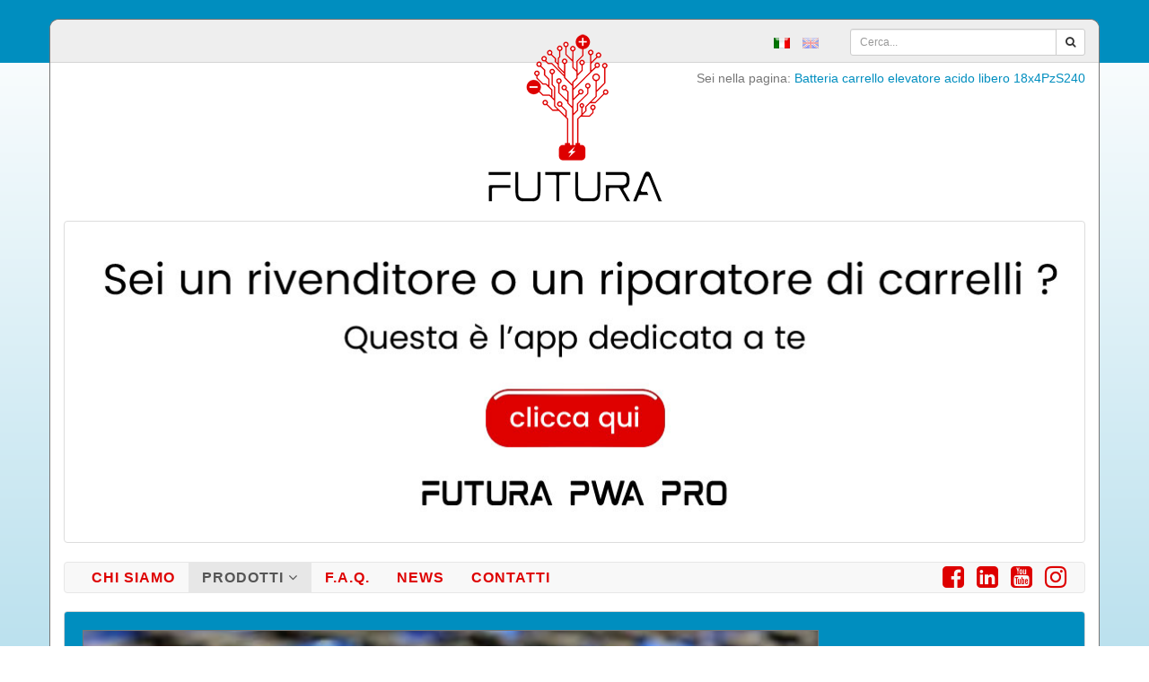

--- FILE ---
content_type: text/html; charset=utf-8
request_url: https://www.futurabatterie.it/it/cp-1-batterie-trazione/p-48-batteria-carrello-elevatore-acido-libero/catalogo-batterie.html
body_size: 46979
content:
<!doctype html>
<html class="no-js" lang="it">
<head>
	<base href="https://www.futurabatterie.it/">
	<meta charset="utf-8">
	<meta http-equiv="x-ua-compatible" content="ie=edge">
	<meta name="viewport" content="width=device-width, initial-scale=1">
	
	<title>Batteria carrello elevatore acido libero 18x4PzS240 // Batterie Trazione // Catalogo Batterie</title>
	
	<meta name="title" content="Batteria carrello elevatore acido libero 18x4PzS240 // Batterie Trazione // Catalogo Batterie">
	<meta name="description" content="Batteria carrello elevatore acido libero 18x4PzS240, Batterie Trazione, Vendita, rigenerazione, noleggio e assistenza batterie per carrelli elevatori">
	<meta name="keywords" content="batterie trazione muletti,batteria a trazione,batterie stazionarie,batteria accumulo,batterie fotovoltaiche,batterie motive power,accessori batterie,batterie accumulo fotovoltaico,batteria per muletti,batterie per carrelli elevatori,batteria muletto trazione">
	
	<meta name="author" content="ARGO Comunicazioni ArgoIT.com Verona">
	<meta name="copyright" content="ARGO ArgoIT.com">
	<meta name="licensing" content="SaaS licensing, delivery and management">
	<link rel="author" href="humans.txt">

		<link rel="icon" type="image/png" sizes="96x96" href="https://www.futurabatterie.it/assets/favicon/favicon-96x96.1759305377.png">
	<link rel="icon" type="image/svg+xml" href="https://www.futurabatterie.it/assets/favicon/favicon.1759305377.svg">
	<link rel="shortcut icon" href="https://www.futurabatterie.it/assets/favicon/favicon.1759305378.ico">
	<link rel="apple-touch-icon" sizes="180x180" href="https://www.futurabatterie.it/assets/favicon/apple-touch-icon.1759305377.png">
	<link rel="manifest" href="https://www.futurabatterie.it/assets/site.1759305375.webmanifest">	

	<link rel="alternate" hreflang="it" href="https://www.futurabatterie.it/it/cp-1-batterie-trazione/p-48-batteria-carrello-elevatore-acido-libero-18x4pzs240/catalogo-batterie.html">
		<link rel="alternate" hreflang="en" href="https://www.futurabatterie.it/en/cp-1-traction-batteries/p-48-lead-acid-battery-for-forklift-18x4pzs240/catalogue-batteries.html">

<!-- Google Tag Manager -->
<script>(function(w,d,s,l,i){w[l]=w[l]||[];w[l].push({'gtm.start':
new Date().getTime(),event:'gtm.js'});var f=d.getElementsByTagName(s)[0],
j=d.createElement(s),dl=l!='dataLayer'?'&l='+l:'';j.async=true;j.src=
'https://www.googletagmanager.com/gtm.js?id='+i+dl;f.parentNode.insertBefore(j,f);
})(window,document,'script','dataLayer','GTM-N3MZK9W7');</script>
<!-- End Google Tag Manager -->

	<link href="//fonts.googleapis.com/css?family=Open+Sans:400,700,800,600" rel="stylesheet" type="text/css">
	
	<link href="https://www.futurabatterie.it/assets/css/app.min.1759478678.css" rel="stylesheet">
	    <style type="text/css" media="screen">
.title-main,
footer .menu-footer>li.active a,
.pagination>.active>a,
.pagination>.active>a:hover,
.pagination>.active>a:focus {   
	border-color: #008ebf;
}
.widget.widget-2 .widget-title,
.pagination>.active>a,
.pagination>.active>a:hover,
.pagination>.active>a:focus {
	background-color: #55b0d0;
}
a,
.navbar-default .navbar-nav a,
.pagination>li>a {
	color: #008ebf;
}
a:hover, a:focus,
.navbar-default .navbar-nav a:hover,
.navbar-default .navbar-nav a:focus,
.pagination>li>a:hover,
.pagination>li>a:focus {
	color: #007198;
}
.wrapper-top,
footer .line,
.dropdown-menu>.active>a, 
.dropdown-menu>.active>a:hover, 
.dropdown-menu>.active>a:focus,
.widget.widget-1 .widget-title,
.btn-primary {
	background-color: #008ebf;
	color: #fff;
}
.btn-primary {
	border-color: #006385;
}
.btn-primary:hover,
.btn-primary:focus,
.btn-primary:active,
.btn-primary.disabled:hover,
.btn-primary[disabled]:hover,
.btn-primary.disabled:focus,
.btn-primary[disabled]:focus,
.btn-primary.disabled:active,
.btn-primary[disabled]:active {
	background-color: #007198;
	border-color: #005572;
}
body {
	background-image: -webkit-linear-gradient(top, #fff 0, #008ebf 100%);
	background-image: -o-linear-gradient(top, #fff 0, #008ebf 100%);
	background-image: linear-gradient(to bottom, #fff 0, #008ebf 100%);
	background-repeat: repeat-x;
	filter: progid:DXImageTransform.Microsoft.gradient(startColorstr='#ffffffff', endColorstr='#ff008ebf', GradientType=0)
}
</style>
	<script src="https://www.futurabatterie.it/assets/js/top.min.1759478670.js"></script>
	<script src="https://www.futurabatterie.it/assets/js/obfs.1759305666.js"></script>
	
	<!--[if lt IE 9]>
		<script src="//oss.maxcdn.com/html5shiv/3.7.2/html5shiv.min.js"></script>
		<script src="//oss.maxcdn.com/respond/1.4.2/respond.min.js"></script>
	<![endif]-->
</head>
<body class="it">
<!-- Google Tag Manager (noscript) -->
<noscript>
	<iframe src="https://www.googletagmanager.com/ns.html?id=GTM-N3MZK9W7" height="0" width="0" style="display:none;visibility:hidden"></iframe>
</noscript>
<!-- End Google Tag Manager (noscript) -->
<div class="wrapper-top">
	<div class="container">
	</div>
</div>

<div class="wrapper-content">
	<div class="container">
		<header>
			<div class="row">
				<div class="header-top"></div>

				
				<div class="header-main"style="min-height:200px">
					<div class="header-main-left col-xxs-4 col-xs-3 col-sm-3 col-md-2 col-lg-6">
						<a class="logo" href="/"><img class="img-responsive" src="https://www.futurabatterie.it/assets/img/logo.1759743501.png" alt="Futura Batterie S.r.l."></a>					</div>
					<div class="header-main-right-xs visible-xs col-xxs-8 col-xs-9">
						<div class="row">
							<div class="lang-wrapper col-xxs-12">
								
<ul class="list-inline text-right">
<li class="active">
<a data-toggle="tooltip" href="https://www.futurabatterie.it/it/cp-1-batterie-trazione/p-48-batteria-carrello-elevatore-acido-libero-18x4pzs240/catalogo-batterie.html" title="Italiano"><img src="https://www.futurabatterie.it/assets/img/flags/it.1759305401.png" alt=""></a></li>
<li>
<a data-toggle="tooltip" href="https://www.futurabatterie.it/en/cp-1-traction-batteries/p-48-lead-acid-battery-for-forklift-18x4pzs240/catalogue-batteries.html" title="English"><img src="https://www.futurabatterie.it/assets/img/flags/en.1759305399.png" alt=""></a></li>
</ul>
							</div>
							<div class="headline-wrapper col-xxs-12">
								<a title="Futura Batterie DeskTop App PWA Go" href="https://www.futurabatterie.it/DeskPwaPro/index.php&#x3F;DeskLANG&#x3D;ita" rel="nofollow">
	<img class="img-thumbnail" src="https://www.futurabatterie.it/assets/img/it/pwa-pro.1765033609.jpg" alt="Futura Batterie DeskTop App PWA Pro">
</a>
							</div>
						</div>
					</div>
					<div class="clearfix visible-xs"></div>
					<div class="header-main-right col-sm-9 col-md-10 col-lg-6">
												<div class="row flex flex-wrap">
							<div class="lang-wrapper hidden-xs col-sm-6 flex-sm-order-first">
								
<ul class="list-inline text-right">
<li class="active">
<a data-toggle="tooltip" href="https://www.futurabatterie.it/it/cp-1-batterie-trazione/p-48-batteria-carrello-elevatore-acido-libero-18x4pzs240/catalogo-batterie.html" title="Italiano"><img src="https://www.futurabatterie.it/assets/img/flags/it.1759305401.png" alt=""></a></li>
<li>
<a data-toggle="tooltip" href="https://www.futurabatterie.it/en/cp-1-traction-batteries/p-48-lead-acid-battery-for-forklift-18x4pzs240/catalogue-batteries.html" title="English"><img src="https://www.futurabatterie.it/assets/img/flags/en.1759305399.png" alt=""></a></li>
</ul>
							</div>

							<div class="lead-wrapper text-muted col-xs-12 flex-order-last text-right-sm-up">
								<p>Sei nella pagina: <a href="/it/catalogo-batterie.html">Batteria carrello elevatore acido libero 18x4PzS240</a></p>
							</div>

							<div class="headline-wrapper hidden-xs hidden-lg col-xs-12 flex-sm-order-last">
								<a title="Futura Batterie DeskTop App PWA Go" href="https://www.futurabatterie.it/DeskPwaPro/index.php&#x3F;DeskLANG&#x3D;ita" rel="nofollow">
	<img class="img-thumbnail" src="https://www.futurabatterie.it/assets/img/it/pwa-pro.1765033609.jpg" alt="Futura Batterie DeskTop App PWA Pro">
</a>
							</div>

							
							<div class="search-wrapper col-xs-12 col-sm-6 flex-order-last flex-sm-order-1">
								<form action="" role="form" autocomplete="off" method="post">
									<input type="hidden" name="action" value="search">
									<input type="hidden" name="cx" value="004832298485078155293:wi-zzgru2cm">
									<input type="hidden" name="ie" value="UTF-8">

									<div class="input-group">
										<input type="text" class="form-control input-sm" name="q" id="search" value="" placeholder="Cerca...">
										<span class="input-group-btn">
											<button type="submit" class="btn btn-default btn-sm"><i class="fa fa-search"></i></button>
										</span>
									</div>
								</form>
							</div>
						</div>
					</div>
				</div>
				<div class="header-bottom col-xs-12 visible-lg">
					<a title="Futura Batterie DeskTop App PWA Go" href="https://www.futurabatterie.it/DeskPwaPro/index.php&#x3F;DeskLANG&#x3D;ita" rel="nofollow">
	<img class="img-thumbnail" src="https://www.futurabatterie.it/assets/img/it/pwa-pro.1765033609.jpg" alt="Futura Batterie DeskTop App PWA Pro">
</a>
				</div>
			</div>
		</header>

		<div class="navbar navbar-default" role="navigation">
		<div class="navbar-header">
			<button type="button" class="navbar-toggle" data-toggle="collapse" data-target=".navbar-collapse-mobile">
				<span class="sr-only">Toggle navigation</span>
				<span class="icon-bar"></span>
				<span class="icon-bar"></span>
				<span class="icon-bar"></span>
			</button>
		</div>
		<div class="hidden-xs hidden-sm">
			<div class="navbar-collapse">
				<ul class="nav navbar-nav text-uppercase font-size-medium letter-spacing-medium">
	<li><a href="/it/chi-siamo-produttori-batterie-muletto.html">Chi Siamo</a></li>
	<li class="dropdown active"><a class="dropdown-toggle" data-hover="dropdown" href="/it/catalogo-batterie.html">Prodotti <i class="fa fa-angle-down small"></i></a>
	<ul class="dropdown-menu">
		<li class="active"><a class="active" href="/it/cp-1-batterie-trazione/catalogo-batterie.html">Batterie Trazione</a></li>
		<li><a href="/it/cp-17-batterie-litio/catalogo-batterie.html">Batterie Litio</a></li>
		<li><a href="/it/cp-18-powergen-charger/catalogo-batterie.html">Powergen Charger</a></li>
		<li><a href="/it/cp-6-accessori-batterie/catalogo-batterie.html">Accessori batterie</a></li>
	</ul>
	</li>
	<li><a href="/it/faq.html">F.A.Q.</a></li>
	<li><a href="/it/comunicati.html">News</a></li>
	<li><a href="/it/contatti.html#content">Contatti</a></li>
</ul>

				<div class="pull-right-sm-up">
					<ul class="list-inline social">
			<li>
			<a data-toggle="tooltip" title="Facebook" href="https://www.facebook.com/futura.batterie/" target="_blank">
				<i class="fa fa-facebook-square fa-2x"></i>
			</a>
		</li>
					<li>
			<a data-toggle="tooltip" title="Linkedin" href="https://it.linkedin.com/company/futura-batterie" target="_blank">
				<i class="fa fa-linkedin-square fa-2x"></i>
			</a>
		</li>
				<li>
			<a data-toggle="tooltip" title="Youtube" href="https://www.youtube.com/@futurabatterie9913?sub_confirmation=1" target="_blank">
				<i class="fa fa-youtube-square fa-2x"></i>
			</a>
		</li>
				<li>
			<a data-toggle="tooltip" title="Instagram" href="https://www.instagram.com/futura.batterie/" target="_blank">
				<i class="fa fa-instagram fa-2x"></i>
			</a>
		</li>
	</ul>
				</div>
			</div>  
		</div>
		<div class="hidden-md hidden-lg">
			<div class="navbar-collapse navbar-collapse-mobile collapse">
				<ul class="nav navbar-nav navbar-right text-uppercase font-size-medium letter-spacing-medium">
	<li><a href="/it/chi-siamo-produttori-batterie-muletto.html">Chi Siamo</a></li>
	<li class="dropdown active"><a class="dropdown-toggle" data-toggle="dropdown" href="/it/catalogo-batterie.html">Prodotti <i class="fa fa-angle-down small"></i></a>
	<ul class="dropdown-menu">
		<li class="current"><a class="active" href="/it/cp-1-batterie-trazione/catalogo-batterie.html">Batterie Trazione</a></li>
		<li><a href="/it/cp-17-batterie-litio/catalogo-batterie.html">Batterie Litio</a></li>
		<li><a href="/it/cp-18-powergen-charger/catalogo-batterie.html">Powergen Charger</a></li>
		<li><a href="/it/cp-6-accessori-batterie/catalogo-batterie.html">Accessori batterie</a></li>
	</ul>
	</li>
	<li><a href="/it/faq.html">F.A.Q.</a></li>
	<li><a href="/it/comunicati.html">News</a></li>
	<li><a href="/it/error.html">Noleggio</a></li>
	<li><a href="/it/dove-siamo.html#content">Dove Siamo</a></li>
	<li><a href="/it/contatti.html#content">Contatti</a></li>
</ul>
<ul class="list-inline social">
			<li>
			<a data-toggle="tooltip" title="Facebook" href="https://www.facebook.com/futura.batterie/" target="_blank">
				<i class="fa fa-facebook-square fa-2x"></i>
			</a>
		</li>
					<li>
			<a data-toggle="tooltip" title="Linkedin" href="https://it.linkedin.com/company/futura-batterie" target="_blank">
				<i class="fa fa-linkedin-square fa-2x"></i>
			</a>
		</li>
				<li>
			<a data-toggle="tooltip" title="Youtube" href="https://www.youtube.com/@futurabatterie9913?sub_confirmation=1" target="_blank">
				<i class="fa fa-youtube-square fa-2x"></i>
			</a>
		</li>
				<li>
			<a data-toggle="tooltip" title="Instagram" href="https://www.instagram.com/futura.batterie/" target="_blank">
				<i class="fa fa-instagram fa-2x"></i>
			</a>
		</li>
	</ul>
			</div> 
		</div>
</div>
<div class="slide hidden-xs">
	<div class="row">
		<div class="col-left col-sm-8 col-lg-9">
  		<div class="tab-content">
  			<div class="tab-pane fade in active" id="tab-1" style="background-color:#008ebf;">
<div class="tab-content-wrapper">
<div class="tab-img" style="background-image:url(https://www.futurabatterie.it/media/img/catproduct/lg/it/772385263-batterie-trazione.jpg);"></div>
<div class="tab-caption" style="background-color:#55b0d0;">
<div class="media no-clearfix">
<div class="media-left text-center">
<img src="https://www.futurabatterie.it/media/img/catproduct/sm/it/1912888628-batterie-trazione.png" alt="Batterie Trazione">
</div>
<div class="media-body media-middle">
<h1 class="media-heading">Batterie trazione per carrelli elevatori e transpallet</h1>
</div>
</div>
</div>
</div>
</div>
<div class="tab-pane fade" id="tab-17" style="background-color:#e53329;">
<div class="tab-content-wrapper">
<div class="tab-img" style="background-image:url(https://www.futurabatterie.it/media/img/catproduct/lg/it/960976294-batterie-litio.jpg);"></div>
<div class="tab-caption" style="background-color:#fb8b85;">
<div class="media no-clearfix">
<div class="media-left text-center">
<img src="https://www.futurabatterie.it/media/img/catproduct/sm/it/1963281215-batterie-litio.png" alt="Batterie Litio">
</div>
<div class="media-body media-middle">
<h1 class="media-heading">BATTERIA FUTURA LITECH</h1>
</div>
</div>
</div>
</div>
</div>
<div class="tab-pane fade" id="tab-18" style="background-color:#55ae42;">
<div class="tab-content-wrapper">
<div class="tab-img" style="background-image:url(https://www.futurabatterie.it/media/img/catproduct/lg/it/1715795536-powergen-charger.jpg);"></div>
<div class="tab-caption" style="background-color:#8edd7e;">
<div class="media no-clearfix">
<div class="media-left text-center">
<img src="https://www.futurabatterie.it/media/img/catproduct/sm/it/5084760-powergen-charger.png" alt="Powergen Charger">
</div>
<div class="media-body media-middle">
<h1 class="media-heading">Carica batteria monofase e trifase</h1>
</div>
</div>
</div>
</div>
</div>
  		</div>
		</div>
		<div class="col-right col-sm-4 col-lg-3" style="height:100%">
  		<ul class="nav nav-tabs tabs-right">
  			<li class="active">
<a href="#tab-1" data-toggle="tab" data-href="/it/cp-1-batterie-trazione/catalogo-batterie.html" style="background-color:#008ebf"><div class="media">
<div class="media-body media-middle">Batterie Trazione</div>
<div class="media-right media-middle hidden-sm">
<img src="https://www.futurabatterie.it/media/img/catproduct/sm/it/1912888628-batterie-trazione.png" alt="Batterie Trazione">
</div>
</div>
</a>
</li>
<li>
<a href="#tab-17" data-toggle="tab" data-href="/it/cp-17-batterie-litio/catalogo-batterie.html" style="background-color:#e53329"><div class="media">
<div class="media-body media-middle">Batterie Litio</div>
<div class="media-right media-middle hidden-sm">
<img src="https://www.futurabatterie.it/media/img/catproduct/sm/it/1963281215-batterie-litio.png" alt="Batterie Litio">
</div>
</div>
</a>
</li>
<li>
<a href="#tab-18" data-toggle="tab" data-href="/it/cp-18-powergen-charger/catalogo-batterie.html" style="background-color:#55ae42"><div class="media">
<div class="media-body media-middle">Powergen Charger</div>
<div class="media-right media-middle hidden-sm">
<img src="https://www.futurabatterie.it/media/img/catproduct/sm/it/5084760-powergen-charger.png" alt="Powergen Charger">
</div>
</div>
</a>
</li>
  		</ul>
		</div>
	</div>
</div>
<div class="well text-center form-primary-wrapper">
	
	<h2 class="title-main">Batteria trazione: richiedi quotazione</h2>
	
	<form data-async class="form-inline" action="" method="post" autocomplete="off" data-toggle="validator">
		<input type="hidden" name="action" value="filter">
		<input type="hidden" name="_method" value="ajax">
	
		<div class="flex-md-up flex-nowrap justify-content-center">
		
			<div class="form-group flex-item w100-sm-down">
				<label for="catmodelproduct_id" class="sr-only">Produttore <sup>*</sup></label>
				<select id="catmodelproduct_id" class="form-control input-sm w100-sm-down" name="catmodelproduct_id" required>
					<option value="">- seleziona il produttore -</option>
					<option value="86">A - KIT ELEMENTI TRAZIONE NUOVI</option>
<option value="1">ADIATEK</option>
<option value="96">AIRO</option>
<option value="2">ARMANNI</option>
<option value="3">ATHENA</option>
<option value="4">ATLET</option>
<option value="95">BAOLI</option>
<option value="5">BATTIONI E PAGANI</option>
<option value="6">BT</option>
<option value="8">CAREFFE</option>
<option value="7">CARER</option>
<option value="9">CARRELLIFICIO CESENATE</option>
<option value="10">CARRELLIFICIO VICENTINO</option>
<option value="11">CATERPILLAR</option>
<option value="12">CESAB</option>
<option value="13">CHARLATTE</option>
<option value="14">CLARK</option>
<option value="97">CMC</option>
<option value="103">CML</option>
<option value="15">COMAC</option>
<option value="16">CROWN</option>
<option value="17">CTC</option>
<option value="18">DE ANTONI</option>
<option value="19">DECA</option>
<option value="20">DELTA</option>
<option value="21">DETAS ROBUSTUS</option>
<option value="22">DOOSAN - DAEWOO</option>
<option value="23">DULEVO</option>
<option value="24">ELETTRIC 80</option>
<option value="33">ELETTROCAR</option>
<option value="25">ENGO</option>
<option value="93">EP</option>
<option value="26">EUROCAR</option>
<option value="27">FAC</option>
<option value="28">FALCO</option>
<option value="90">FANTOZZI</option>
<option value="29">FENWICK</option>
<option value="34">FIMAP</option>
<option value="35">FIMSA</option>
<option value="36">FIORA</option>
<option value="37">FIORENTINI</option>
<option value="105">GROVE</option>
<option value="38">HAKO</option>
<option value="106">HANGCHA</option>
<option value="39">HELI</option>
<option value="40">HUBTEX</option>
<option value="41">HYSTER</option>
<option value="42">HYUNDAI</option>
<option value="43">ICEM</option>
<option value="91">INCAB</option>
<option value="44">ISAL</option>
<option value="45">JUNGHEINRICH</option>
<option value="30">KALMAR</option>
<option value="92">KARCHER</option>
<option value="32">KOMATSU</option>
<option value="46">LANSING BAGNALL</option>
<option value="47">LIGE</option>
<option value="48">LINDE</option>
<option value="49">LUGLI</option>
<option value="94">MANITOU</option>
<option value="50">MARIOTTI</option>
<option value="51">MATRAL</option>
<option value="102">MIC</option>
<option value="52">MITSUBISHI</option>
<option value="53">MONTINI</option>
<option value="54">MORA</option>
<option value="55">NILFISK ADVANCE</option>
<option value="56">NISSAN</option>
<option value="57">NYK</option>
<option value="58">OM</option>
<option value="59">OMG</option>
<option value="60">ORMIC</option>
<option value="61">PEGASO</option>
<option value="104">PESCHIERA</option>
<option value="62">PGS</option>
<option value="63">PIERALISI</option>
<option value="64">PIMESPO</option>
<option value="65">PRAMAC - LIFTER</option>
<option value="66">PUCCI</option>
<option value="67">RANIERO</option>
<option value="68">RCM</option>
<option value="69">RESTELLI</option>
<option value="70">ROCLA</option>
<option value="71">SAMAG</option>
<option value="98">SHINKO</option>
<option value="72">SIBICAR</option>
<option value="73">SIMAI</option>
<option value="99">SIMERLIFT</option>
<option value="74">STEINBOCK</option>
<option value="75">STILL</option>
<option value="76">TASKI</option>
<option value="77">TAYLOR DUNN</option>
<option value="78">TCM</option>
<option value="79">TECNOFERRARI</option>
<option value="80">TENNANT</option>
<option value="81">TICINO</option>
<option value="82">TOYOTA</option>
<option value="87">UNICARRIERS</option>
<option value="83">VALLA</option>
<option value="84">WETROK</option>
<option value="85">YALE</option>
				</select>
				<div class="help-block with-errors small"></div>
			</div>
			
			<div class="form-group flex-item w100-sm-down">
				<label for="modelproduct_id" class="sr-only">Modello <sup>*</sup></label>
				<select id="modelproduct_id" class="form-control input-sm w100-sm-down" name="modelproduct_id" readonly="readonly" required>
					<option value="">- seleziona il modello -</option>
									</select>
				<div class="help-block with-errors small"></div>
			</div>
			
			<div class="form-group flex-item w100-sm-down">
				<label for="quoteproduct_id" class="sr-only">Quota <sup>*</sup></label>
				<select id="quoteproduct_id" class="form-control input-sm w100-sm-down" name="quoteproduct_id" readonly="readonly" required>
					<option value="">- seleziona la quota -</option>
									</select>
				<div class="help-block with-errors small"></div>
			</div>
			
			<div class="form-group flex-item w100-sm-down">
				<label for="skuproduct_id" class="sr-only">Codice <sup>*</sup></label>
				<select id="skuproduct_id" class="form-control input-sm w100-sm-down" name="skuproduct_id" readonly="readonly" required>
					<option value="">- seleziona il codice -</option>
									</select>
				<div class="help-block with-errors small"></div>
			</div>
			
			<div class="form-group flex-item w100-sm-down">
				<button name="submit" type="submit" class="btn btn-primary btn-sm btn-block" data-loading-text="Attendere... &amp;nbsp; &lt;i class&#x3D;'fa fa-spinner fa-spin' aria-hidden&#x3D;'true'&gt;&lt;/i&gt;" autocomplete="off">
					Richiedi Quotazione &nbsp; <i class="fa fa-envelope-o"></i>
				</button>
				<div class="help-block with-errors small"></div> 			</div>
			
		</div>
	</form>
	
</div>
<section>
		<div id="content" class="row">
	
				<div id="main" class="col-md-8" role="main"> 
			<ol itemscope itemtype="http://schema.org/BreadcrumbList" class="breadcrumb small"><li itemprop="itemListElement" itemscope itemtype="http://schema.org/ListItem" class="" ><a itemprop="item" href="/"><span itemprop="name">Home</span></a><meta itemprop="position" content="1" /></li><li itemprop="itemListElement" itemscope itemtype="http://schema.org/ListItem" class="" ><a itemprop="item" href="/it/catalogo-batterie.html"><span itemprop="name">Batterie per muletti carrelli...</span></a><meta itemprop="position" content="2" /></li><li itemprop="itemListElement" itemscope itemtype="http://schema.org/ListItem" class="" ><a itemprop="item" href="/it/cp-1-batterie-trazione/catalogo-batterie.html"><span itemprop="name">Batterie Trazione</span></a><meta itemprop="position" content="3" /></li><li itemprop="itemListElement" itemscope itemtype="http://schema.org/ListItem" class=" active"><span itemprop="name">Batteria carrello elevatore...</span><meta itemprop="position" content="4" /></li></ol><h1 class="title-main">Batterie Trazione</h1>
<div class="clearfix"></div>
<div class="thumbnail-left product-thumbnail-left">
<a class="thumbnail fancybox" data-toggle="tooltip" href="https://www.futurabatterie.it/media/img/product/lg/it/1506934139-batteria-carrello-elevatore-acido-libero.jpg" title="Batteria carrello elevatore acido libero">
<img src="https://www.futurabatterie.it/media/img/product/md/it/1506934139-batteria-carrello-elevatore-acido-libero.jpg" alt="Batteria carrello elevatore acido libero">
</a>
</div>
<h2 class="subtitle-main">Batteria carrello elevatore acido libero 18x4PzS240</h2>
<div class="product-descr">
<p><strong><br />Specifiche: 36V, Ah <br /><br /></strong>Batteria trazione per carrelli elevatori ad alte prestazioni.<strong><br /></strong><br /><strong>Applicazioni:</strong> carrelli elevatori, piattaforme aeree, lavapavimenti, spazzatrici<strong><br /><br />Per maggiori informazioni vi preghiamo di consultare la scheda tecnica allegata.</strong></p></div>
<div class="clearfix"></div>
<div class="media no-clearfix">
<div class="media-left nowrap">
Scheda tecnica: <a href="https://www.futurabatterie.it/media/files/product/it/caratt-tecniche-pzs-pzb-inglese.pdf"  title="caratt-tecniche-pzs-pzb-inglese.pdf" target="_blank"><img src="https://www.futurabatterie.it/assets/img/icons/42x42/pdf.1759305437.png" alt="caratt-tecniche-pzs-pzb-inglese.pdf"></a>
</div>
<div class="media-body media-middle">
<a href="https://www.futurabatterie.it/media/files/product/it/caratt-tecniche-pzs-pzb-inglese.pdf"  title="caratt-tecniche-pzs-pzb-inglese.pdf" target="_blank">caratt-tecniche-pzs-pzb-inglese</a>
</div>
</div>
<br><a class="btn btn-primary btn-block-sm-down pull-right-sm-up" href="/it/p-48/contatti.html#content">Richiesta d'Offerta &nbsp; <i class="fa fa-at fa-lg" aria-hidden="true"></i></a><div class="clearfix"></div>
<hr>
<div class="text-center">
<a class="btn btn-default btn-sm" href="/it/cp-1-batterie-trazione/catalogo-batterie.html">Indietro</a>
</div>
		</div>	
		<aside class="sidebar sidebar-right col-md-4 ">

	<div class="widget widget-1">
	
	<div class="widget-title">
		<h4 class="font1">Le nostre Novità</h4>
	</div>
	
			<div class="widget-content">
			<div class="media">
								<div class="media-body">
					<h4 class="media-heading font1">
						<a href="/it/comunicati/n-32-news-fiere-grazie-per-averci-visitato-al-gis-piacenza-2025.html#content">News Fiere - Grazie per averci visitato al GIS Piacenza 2025!</a>					</h4>
				</div>
			</div>

			<p class="italic">
				Si &egrave; conclusa con successo la nostra partecipazione al GIS 2025, la principale fiera italiana dedicata al sollevamento, alla movimentazione industriale e ai trasporti eccezionali.
Desideriamo...			</p>

			<a class="btn btn-default btn-sm pull-right" href="/it/comunicati/n-32-news-fiere-grazie-per-averci-visitato-al-gis-piacenza-2025.html#content">Leggi tutto &raquo;</a>			<div class="clearfix"></div>
		</div>
			<div class="widget-content">
			<div class="media">
									<div class="media-left">
						<a class="thumbnail" href="/it/comunicati/n-31-news-fiere-futura-batterie-sara-presente-a-gis-2025-piacenza.html#content"><img class="media-object" src="https://www.futurabatterie.it/media/img/news/xs/it/32484350-news-fiere-futura-batterie-sara-presente-a-gis-2025-piacenza.jpeg" alt="News Fiere &#x2013; Futura Batterie sar&#xE0; presente a GIS 2025 &#x2013; Piacenza"></a>
					</div>
								<div class="media-body">
					<h4 class="media-heading font1">
						<a href="/it/comunicati/n-31-news-fiere-futura-batterie-sara-presente-a-gis-2025-piacenza.html#content">News Fiere – Futura Batterie sarà presente a GIS 2025 – Piacenza</a>					</h4>
				</div>
			</div>

			<p class="italic">
				Siamo lieti di annunciare la nostra partecipazione a GIS 2025, la principale fiera italiana dedicata al sollevamento, alla movimentazione industriale e ai trasporti eccezionali, che si terr&agrave; a...			</p>

			<a class="btn btn-default btn-sm pull-right" href="/it/comunicati/n-31-news-fiere-futura-batterie-sara-presente-a-gis-2025-piacenza.html#content">Leggi tutto &raquo;</a>			<div class="clearfix"></div>
		</div>
	
</div>
<div class="widget widget-2">
	
	<div class="widget-title">
		<h4 class="font1">Contattaci</h4>
	</div>
	
	<div class="widget-content">
	
		<address>
					
			<div class="media no-clearfix">
				<div class="media-left">
					<a href="/it/dove-siamo.html"><i class="fa fa-map-marker fa-lg fa-fw"></i></a>				</div>
				<div class="media-body">
					<p><a href="/it/dove-siamo.html">Futura Batterie S.r.l.</a><br>
				Via Ing. Bortolo Bertolaso 190<br>
37040 Zimella (VR)<br>
</p>
				</div>
			</div>
			
			<div class="media no-clearfix">
				<div class="media-left"><i class="fa fa-phone fa-lg fa-fw"></i></div>
				<div class="media-body">
					<a href="tel:+390442412608">+39 0442 412 608</a>
				</div>
			</div>
			
			<div class="media no-clearfix">
				<div class="media-left"><i class="fa fa-mobile fa-lg fa-fw"></i></div>
				<div class="media-body">
					<a href="tel:+393478017450">+39 347 801 7450</a>
				</div>
			</div>

			<div class="media no-clearfix">
				<div class="media-left"><i class="fa fa-whatsapp fa-lg fa-fw"></i></div>
				<div class="media-body">
					<a href="https://api.whatsapp.com/send?phone=393478017450&text=Richiesta%20WhatsApp%20per%20batterie" title="Chat WhatsApp">Chat WhatsApp <img src="https://www.futurabatterie.it/assets/img/icons/16x16/whatsapp.1759305441.png" alt="Chat WhatsApp"></a>
				</div>
			</div>


			<div class="media no-clearfix">
				<div class="media-left"><i class="fa fa-envelope fa-lg fa-fw"></i></div>
				<div class="media-body">
					<script>document.write('<n uers="znvygb:vasb@shghenonggrevr.vg">vasb@shghenonggrevr.vg</n>'.rot13())</script>
				</div>
			</div>
			
					
		</address>
	</div>
		
</div>
	
</aside>
<div class="clearfix visible-xs visible-sm"></div>
		
	</div>
	<div class="row">
	<div class="col-md-8"> 
		<nav>
			<ul class="pager small">		
								<li class="previous">
					<a href="/it/cp-1-batterie-trazione/p-49-batteria-trazione-per-carrelli-elevatori-e-muletti/catalogo-batterie.html#content"><span aria-hidden="true">&larr;</span> Batteria trazione per carrelli elevatori e muletti</a>				</li>
							
								<li class="next">
					<a href="/it/cp-1-batterie-trazione/p-47-batteria-trazione-per-muletto/catalogo-batterie.html#content">Batteria trazione per muletto <span aria-hidden="true">&rarr;</span></a>				</li>
							</ul>
		</nav>
	</div>
</div>
<div class="well well-1 text-center">

	<h2 class="font1">HAI BISOGNO DEL NOSTRO STAFF?</h2>
				
	<p class="font1 lead">Chiamaci ai  numeri <a href="tel:+390442412608"><b> 0442 412 608</b></a> - <a href="tel:+393478017450"><b> 347 801 7450</b></a></p>
				
	<p><a class="btn btn-default btn-primary" href="/it/contatti.html#content"><i class="fa fa-envelope le hidden-xs"></i> &nbsp; Scrivici per maggiori informazioni</a></p>

</div>
</section>
	</div>
</div>

<footer>
	<div class="line line1"></div>
	<div class="line line3"></div>
	
	<div class="container">
		<div class="row">
				
			<div class="col-sm-6 col-md-3">
    		
    		<h4 class="font1">Batterie in evidenza</h4>
    		
    									
						<div class="footer-carousel" id="carousel-product">
						
													<div>
								<div class="slide-item">
									<div class="text-center">
										<a class="thumbnail" href="/it/cp-1-batterie-trazione/p-783-batteria-trazione-per-carrello-elevatore-80v-2x20x3pzs240/catalogo-batterie.html#content"><img src="https://www.futurabatterie.it/media/img/product/sm/it/1284881169-batteria-trazione-per-carrello-elevatore-80v.jpg" alt="Batteria trazione per carrello elevatore 80V"></a>
					    		</div>
					      	
					      	<h5><a href="/it/cp-1-batterie-trazione/p-783-batteria-trazione-per-carrello-elevatore-80v-2x20x3pzs240/catalogo-batterie.html#content">Batteria trazione per carrello elevatore 80V 2x20x3PzS240</a></h5>
									
									<a class="btn btn-default btn-xs pull-right" href="/it/cp-1-batterie-trazione/p-783-batteria-trazione-per-carrello-elevatore-80v-2x20x3pzs240/catalogo-batterie.html#content">Leggi tutto &raquo;</a>									<div class="clearfix"></div>
								</div>
							</div>
						  	
						
					</div>
				    		
      </div>
        
			<div class="col-sm-6 col-md-3">
				
				<h4 class="font1">Ultimo Comunicato</h4>
				
    									
						<div class="footer-carousel" id="carousel-news">
						
													<div>
								<div class="slide-item">
									<div class="text-center">
															    		</div>
					      	
					      	<h5><a href="/it/comunicati/n-32-news-fiere-grazie-per-averci-visitato-al-gis-piacenza-2025.html#content">News Fiere - Grazie per averci visitato al GIS Piacenza 2025!</a></h5>
									
									<a class="btn btn-default btn-xs pull-right" href="/it/comunicati/n-32-news-fiere-grazie-per-averci-visitato-al-gis-piacenza-2025.html#content">Leggi tutto &raquo;</a>									<div class="clearfix"></div>
								</div>
							</div>
						  	
						
					</div>
								
      </div>
        
      <div class="col-sm-6 col-md-3">
    		
    		<h4 class="font1">Ultimi Prodotti</h4>
    		
    			
    								
						<div class="footer-carousel" id="carousel-product">
						
													<div>
								<div class="slide-item">
									<div class="text-center">
										<a class="thumbnail" href="/it/cp-6-accessori-batterie/p-56-tanica-per-sistema-di-rabbocco-acqua-bfs/catalogo-batterie.html#content"><img src="https://www.futurabatterie.it/media/img/product/sm/it/1428514663-tanica-per-sistema-di-rabbocco-acqua-bfs.jpg" alt="Tanica per sistema di rabbocco acqua BFS"></a>
					    		</div>
					      	
					      	<h5><a href="/it/cp-6-accessori-batterie/p-56-tanica-per-sistema-di-rabbocco-acqua-bfs/catalogo-batterie.html#content">Tanica per sistema di rabbocco acqua BFS </a></h5>
									
									<a class="btn btn-default btn-xs pull-right" href="/it/cp-6-accessori-batterie/p-56-tanica-per-sistema-di-rabbocco-acqua-bfs/catalogo-batterie.html#content">Leggi tutto &raquo;</a>									<div class="clearfix"></div>
								</div>
							</div>
						  	
						
					</div>
								    		
			</div>
        
      <div class="col-sm-6 col-md-3">
    		
    		<h4 class="font1 text-center-sm-up">Usefull Links</h4>
    		
    		<div class="hidden-xs" style="height:20px"></div>
    		
    			<ul class="list-unstyled-sm-up text-center-sm-up">
		<li><a href="/it/chi-siamo-produttori-batterie-muletto.html">Chi Siamo</a></li>
		<li><a href="/it/catalogo-batterie.html">Prodotti</a></li>
		<li><a href="/it/faq.html">F.A.Q.</a></li>
		<li><a href="/it/comunicati.html">News</a></li>
		<li><a href="/it/area-documenti.html">Area Documenti</a></li>
		<li><a href="/it/dove-siamo.html#content">Dove Siamo</a></li>
		<li><a href="/it/contatti.html#content">Contatti</a></li>
	</ul>
    		
      </div>

		</div>
		
		<br>
		
		<div class="credits">
			<p>Powered by <a class="nolink" href="https://www.argoit.com" title="Argo Comunicazioni">ARGO</a> &copy; 2004-2026 All rights reserved</p>
		</div>
		
		<div class="divider"></div>
	
		<ul class="menu-footer">
	<li><a href="/it/chi-siamo-produttori-batterie-muletto.html">Chi Siamo</a></li>
	<li class="active"><a href="/it/catalogo-batterie.html">Prodotti</a></li>
	<li><a href="/it/comunicati.html">News</a></li>
	<li><a href="/it/faq.html">F.A.Q.</a></li>
	<li><a href="/it/area-documenti.html">Area Documenti</a></li>
	<li><a href="/it/privacy-policy.html" class="fancybox-iframe fancybox.iframe fancybox-trigger" target="_blank">Privacy Policy</a></li>
	<li><a href="/it/cookie-policy.html" class="fancybox-iframe fancybox.iframe fancybox-trigger" target="_blank">Cookie Policy</a></li>
	<li><a href="/it/sitemap.html">Sitemap</a></li>
	<li><a href="/it/impressum.html">Impressum</a></li>
	<li><a href="javascript:;" data-cc="show-preferencesModal">Preferenze Cookie</a></li>
	<li><a href="/it/contatti.html#content">Contatti</a></li>
</ul>
		
		<a id="back-to-top" class="scrollto" data-target="0" data-toggle="tooltip" href="javascript:;" title="Torna su"><i class="fa fa-chevron-up"></i></a>
		
	</div>
</footer>
<script>var js_obj = {lang: 'it',locale: 'it_IT',cookie_law_name: 'cc_cookie',cookie_law_lifetime: '180',language_34: 'Si è un verificato un problema tecnico, vi invitiamo a riprovare piu tardi.',language_73: 'Chiudi',}</script>
<!--[if lte IE 7 ]>
  <script src="//ajax.googleapis.com/ajax/libs/chrome-frame/1.0.3/CFInstall.min.js"></script>
  <script>window.attachEvent('onload',function(){CFInstall.check({mode:'overlay'})})</script>
<![endif]-->

<script src="https://www.futurabatterie.it/assets/js/app.min.1759478670.js"></script>
    <script type="text/javascript">$(function() {
	$(".slide .nav-tabs a").click(function (e) {
  	e.preventDefault();

  	$(this).tab("show");
  	
  	if ( e.originalEvent !== undefined ) {
  		href = $(this).data("href");	
  		window.location = href;
  	}
	});
});</script>
    <script type="text/javascript">(function($) {
							$("#catmodelproduct_id").change(function() {
								option = $(this).find("option:selected");
								catmodelproduct_id = option.attr("value");
								
								$("#modelproduct_id").html("").attr("readonly", "readonly");
								$("#modelproduct_id").append($("<option />").val("").text( "- seleziona il modello -" ));
									
								$("#quoteproduct_id").html("").attr("readonly", "readonly");
								$("#quoteproduct_id").append($("<option />").val("").text( "- seleziona la quota -" ));							
								
								$("#skuproduct_id").html("").attr("readonly", "readonly");
								$("#skuproduct_id").append($("<option />").val("").text( "- seleziona il codice -" ));							
												
						    if(catmodelproduct_id) {
						
									$.ajax({
										type: "POST",
										url: "/it/filtergets",
										data: {catmodelproduct_id: catmodelproduct_id},
										dataType: "json",
										success: function(data) {
											
											if(data.response == "success") {
												
												$("#modelproduct_id").removeAttr("readonly");
												
												$.each(data.items, function(i, item) {
						    					$("#modelproduct_id").append($("<option />").val( item.id ).text( item.name ));
												});	
											}
										}
									});
								}
								
								$('form[data-toggle="validator"]').validator("update");
							});
						}(jQuery));</script>
    <script type="text/javascript">(function($) {
						$("#modelproduct_id").change(function() {
							option = $(this).find("option:selected");
							modelproduct_id = option.attr("value");
							
							$("#quoteproduct_id").html("").attr("readonly", "readonly");
							$("#quoteproduct_id").append($("<option />").val("").text( "- seleziona la quota -" ));
								
							$("#skuproduct_id").html("").attr("readonly", "readonly");
							$("#skuproduct_id").append($("<option />").val("").text( "- seleziona il codice -" ));							
											
					    if(modelproduct_id) {
					
								$.ajax({
									type: "POST",
									url: "/it/filtergets",
									data: {modelproduct_id: modelproduct_id},
									dataType: "json",
									success: function(data) {
										
										if(data.response == "success") {
											
											$("#quoteproduct_id").removeAttr("readonly");
											
											$.each(data.items, function(i, item) {
					    					$("#quoteproduct_id").append($("<option />").val( item.id ).text( item.name ));
											});
										}
									}
								});
							}
							
							$('form[data-toggle="validator"]').validator("update");
						});
					}(jQuery));</script>
    <script type="text/javascript">(function($) {
						$("#quoteproduct_id").change(function() {
							option = $(this).find("option:selected");
							quoteproduct_id = option.attr("value");
							
							$("#skuproduct_id").html("").attr("readonly", "readonly");
							$("#skuproduct_id").append($("<option />").val("").text( "- seleziona il codice -" ));							
											
					    if(quoteproduct_id) {
					
								$.ajax({
									type: "POST",
									url: "/it/filtergets",
									data: {quoteproduct_id: quoteproduct_id},
									dataType: "json",
									success: function(data) {
										
										if(data.response == "success") {
											
											$("#skuproduct_id").removeAttr("readonly");
											
											$.each(data.items, function(i, item) {
					    					$("#skuproduct_id").append($("<option />").val( item.id ).text( item.product_sku ));
											});
										}
									}
								});
							}
							
							$('form[data-toggle="validator"]').validator("update");
						});
					}(jQuery));</script>
    <script type="text/javascript">(function() {
	document.documentElement.classList.add("cc--darkmode");

	CookieConsent.run({
		cookie: {
			name: "cc_cookie",
			expiresAfterDays: 180,
		},
		guiOptions: {
			consentModal: {
				layout: "cloud inline",
				position: "bottom center",
				equalWeightButtons: true,
				flipButtons: false,
			},
			preferencesModal: {
				layout: "box",
				position: "right",
				equalWeightButtons: true,
				flipButtons: false,
			},
		},
		categories: {
			necessary: {
				readOnly: true,
			},
			analytics: {
				enabled: true,
			},
			marketing: {
				enabled: true,
			},
		},
		language: {
			default: "it",
			translations: {
				it: {
					consentModal: {
						title: "Gestisci Consenso Cookie",
						description: "Usiamo i cookie per ottimizzare il nostro sito web ed i nostri servizi.  Puoi accettare tutti i cookie o solo i funzionali. Puoi anche decidere di disabilitare i cookie funzionali attraverso il tuo browser, ma prendi in considerazione che il sito web potrebbe non funzionare più correttamente.",
						acceptAllBtn: "Accetta cookie",
						acceptNecessaryBtn: "Rifiuta cookie",
						showPreferencesBtn: "Gestisci preferenze",
						footer: "<a href=\"/it/privacy-policy.html\" class=\"fancybox-iframe fancybox.iframe fancybox-trigger\" target=\"_blank\">Privacy Policy</a>\n<a href=\"/it/cookie-policy.html\" class=\"fancybox-iframe fancybox.iframe fancybox-trigger\" target=\"_blank\">Cookie Policy</a>"
					},
					preferencesModal: {
						title: "Centro preferenze",
						acceptAllBtn: "Accetta cookie",
						acceptNecessaryBtn: "Rifiuta cookie",
						savePreferencesBtn: "Salva le preferenze",
						closeIconLabel: "Chiudi la finestra",
						serviceCounterLabel: "Servizi",
						sections: [
							{
								title: "Utilizzo dei Cookie",
								description: "Usiamo i cookie per ottimizzare il nostro sito web ed i nostri servizi.  Puoi accettare tutti i cookie o solo i funzionali. Puoi anche decidere di disabilitare i cookie funzionali attraverso il tuo browser, ma prendi in considerazione che il sito web potrebbe non funzionare più correttamente."
							},
							{
								title: "Cookie Strettamente Necessari <span class=\"pm__badge\">Sempre Attivati</span>",
								description: "L'archiviazione tecnica o l'accesso sono strettamente necessari al fine legittimo di consentire l'uso di un servizio specifico esplicitamente richiesto dall'utente, o al solo scopo di effettuare la trasmissione di una comunicazione su una rete di comunicazione elettronica.",
								linkedCategory: "necessary"
							},
							{
								title: "Cookie Analitici",
								description: "L'archiviazione tecnica o l'accesso che viene utilizzato esclusivamente per scopi statistici.",
								linkedCategory: "analytics"
							},
							{
								title: "Cookie Pubblicitari",
								description: "L'archiviazione tecnica o l'accesso sono necessari per creare profili di utenti per inviare pubblicità o per tracciare l'utente su un sito web o su diversi siti web per scopi di marketing simili.",
								linkedCategory: "marketing"
							},
							{
								title: "Ulteriori informazioni",
								description: "Per ogni informazione in relazione alla nostra <a href=\"/it/cookie-policy.html\" class=\"fancybox-iframe fancybox.iframe fancybox-trigger\" target=\"_blank\">Cookie Policy</a> e alla <a href=\"/it/privacy-policy.html\" class=\"fancybox-iframe fancybox.iframe fancybox-trigger\" target=\"_blank\">Privacy Policy</a>, <a class=\"cc__link\" href=\"/it/contatti.html\">contattaci</a>",
							}
						]
					}
				},
			}
		}
	});
}());</script>

<div class="hide">

    
        <!-- Facebook Pixel Code -->
        <script>
            !function(f,b,e,v,n,t,s)
            {if(f.fbq)return;n=f.fbq=function(){n.callMethod?
                n.callMethod.apply(n,arguments):n.queue.push(arguments)};
                if(!f._fbq)f._fbq=n;n.push=n;n.loaded=!0;n.version='2.0';
                n.queue=[];t=b.createElement(e);t.async=!0;
                t.src=v;s=b.getElementsByTagName(e)[0];
                s.parentNode.insertBefore(t,s)}(window, document,'script',
                'https://connect.facebook.net/it_IT/fbevents.js');
            fbq('init', '690791779467608');
            fbq('track', 'PageView');
                    </script>
        <noscript><img height="1" width="1" style="display:none" src="https://www.facebook.com/tr?id=690791779467608&ev=PageView&noscript=1" /></noscript>
        <!-- End Facebook Pixel Code -->

    
    
        <script type="text/javascript">
            _linkedin_partner_id = "4786994"; window._linkedin_data_partner_ids = window._linkedin_data_partner_ids || []; window._linkedin_data_partner_ids.push(_linkedin_partner_id); </script><script type="text/javascript"> (function(l) { if (!l){window.lintrk = function(a,b){window.lintrk.q.push([a,b])}; window.lintrk.q=[]} var s = document.getElementsByTagName("script")[0]; var b = document.createElement("script"); b.type = "text/javascript";b.async = true; b.src = "https://snap.licdn.com/li.lms-analytics/insight.min.js"; s.parentNode.insertBefore(b, s);})(window.lintrk);
        </script>
        <noscript>
            <img height="1" width="1" style="display:none;" alt="" src="https://px.ads.linkedin.com/collect/?pid=4786994&fmt=gif" />
        </noscript>
        
    
		
		<!-- Batterie per Muletti -->
		<script src="//codiceisp.shinystat.com/cgi-bin/getcod.cgi?USER=futurabatterie"></script>
		<noscript>
			<a href="https://www.shinystat.com/it" target="_top">
			<img src="//www.shinystat.com/cgi-bin/shinystat.cgi?USER=futurabatterie" alt="Batterie per Muletti" border="0"></a>
		</noscript>
		<!-- Batterie per Muletti -->
		
		
		
		<!-- Google Analytics -->
		<script async src="https://www.googletagmanager.com/gtag/js?id=AW-17094319975"></script>
		<script>
		    window.dataLayer = window.dataLayer || [];
		    function gtag(){dataLayer.push(arguments);}
		    gtag('js', new Date());
		    gtag('config', 'AW-17094319975');
		    		</script>
		<!-- Fine Google Analytics -->
		
		
</div>      
</body>
</html>


--- FILE ---
content_type: application/javascript
request_url: https://www.futurabatterie.it/assets/js/obfs.1759305666.js
body_size: 251
content:
function obfs(str) {
  var alfabeto = "pihuceqrftywsbvjankdzmoxlg".split("");
  let arr = str.split("");
  let s6 = arr.map(function(lettera){
    let indiceLetteraNellaParola = alfabeto.indexOf(lettera);
    if(indiceLetteraNellaParola === -1) return lettera;
    let nuovoIndice = indiceLetteraNellaParola - 22;
    if (nuovoIndice < 0) nuovoIndice += 26;
    let nuovaLettera = alfabeto[nuovoIndice];
    return nuovaLettera;
  })
  return s6.join("");
}


--- FILE ---
content_type: application/javascript
request_url: https://www.futurabatterie.it/assets/js/top.min.1759478670.js
body_size: 427
content:
/*!
 * argoit-cms - v1.0.0 - 2025-10-03
 *
 * Copyright (c) 2025 ArgoIT.com; Licensed MIT
 */
String.prototype.rot13=function(){return this.replace(/[a-zA-Z]/g,function(c){return String.fromCharCode((c<="Z"?90:122)>=(c=c.charCodeAt(0)+13)?c:c-26)})};var doc=document.documentElement;function obfs(str){var alfabeto="pihuceqrftywsbvjankdzmoxlg".split("");return str.split("").map(function(lettera){var indiceLetteraNellaParola=alfabeto.indexOf(lettera);if(-1===indiceLetteraNellaParola)return lettera;let nuovoIndice=indiceLetteraNellaParola-22;return nuovoIndice<0&&(nuovoIndice+=26),alfabeto[nuovoIndice]}).join("")}doc.setAttribute("data-useragent",navigator.userAgent);